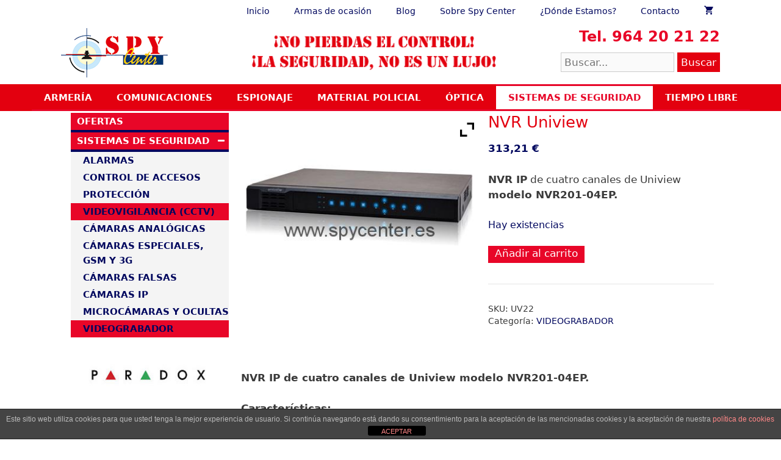

--- FILE ---
content_type: application/javascript
request_url: https://www.spycenter.es/wp-content/plugins/brands-for-woocommerce/divi/scripts/frontend-bundle.min.js?ver=1.0.0
body_size: 191
content:
!function(n){var t={};function o(r){if(t[r])return t[r].exports;var e=t[r]={i:r,l:!1,exports:{}};return n[r].call(e.exports,e,e.exports,o),e.l=!0,e.exports}o.m=n,o.c=t,o.d=function(n,t,r){o.o(n,t)||Object.defineProperty(n,t,{configurable:!1,enumerable:!0,get:r})},o.n=function(n){var t=n&&n.__esModule?function(){return n.default}:function(){return n};return o.d(t,"a",t),t},o.o=function(n,t){return Object.prototype.hasOwnProperty.call(n,t)},o.p="/",o(o.s=11)}([,,,,,,,,,,,function(n,t,o){o(12),o(13),o(14),o(15),o(16),n.exports=o(17)},function(n,t){},function(n,t){},function(n,t){},function(n,t){},function(n,t){},function(n,t){jQuery(function(n){})}]);